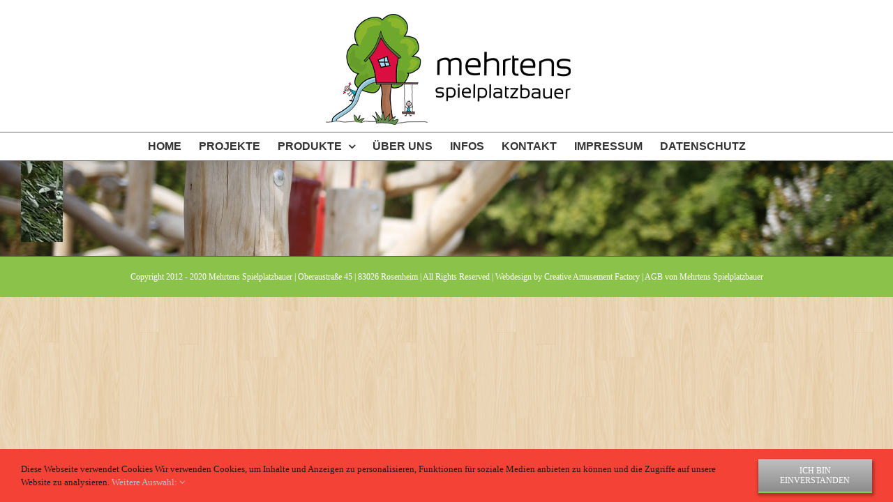

--- FILE ---
content_type: text/html; charset=UTF-8
request_url: https://www.spielplatzbauer.de/produkte/bildschirmfoto-2020-04-12-um-10-32-29/
body_size: 9187
content:
<!DOCTYPE html>
<html class="avada-html-layout-wide" dir="ltr" lang="de" prefix="og: https://ogp.me/ns#" prefix="og: http://ogp.me/ns# fb: http://ogp.me/ns/fb#">
<head>
	<meta http-equiv="X-UA-Compatible" content="IE=edge" />
	<meta http-equiv="Content-Type" content="text/html; charset=utf-8"/>
	<meta name="viewport" content="width=device-width, initial-scale=1" />
	<title>Bildschirmfoto 2020-04-12 um 10.32.29 | Spielplatzbauer</title>

		<!-- All in One SEO 4.9.3 - aioseo.com -->
	<meta name="robots" content="max-image-preview:large" />
	<link rel="canonical" href="https://www.spielplatzbauer.de/produkte/bildschirmfoto-2020-04-12-um-10-32-29/" />
	<meta name="generator" content="All in One SEO (AIOSEO) 4.9.3" />
		<meta property="og:locale" content="de_DE" />
		<meta property="og:site_name" content="Spielplatzbauer | Der Robinien-Spezialist" />
		<meta property="og:type" content="article" />
		<meta property="og:title" content="Bildschirmfoto 2020-04-12 um 10.32.29 | Spielplatzbauer" />
		<meta property="og:url" content="https://www.spielplatzbauer.de/produkte/bildschirmfoto-2020-04-12-um-10-32-29/" />
		<meta property="article:published_time" content="2020-04-12T08:33:34+00:00" />
		<meta property="article:modified_time" content="2020-04-12T08:33:34+00:00" />
		<meta name="twitter:card" content="summary_large_image" />
		<meta name="twitter:title" content="Bildschirmfoto 2020-04-12 um 10.32.29 | Spielplatzbauer" />
		<script type="application/ld+json" class="aioseo-schema">
			{"@context":"https:\/\/schema.org","@graph":[{"@type":"BreadcrumbList","@id":"https:\/\/www.spielplatzbauer.de\/produkte\/bildschirmfoto-2020-04-12-um-10-32-29\/#breadcrumblist","itemListElement":[{"@type":"ListItem","@id":"https:\/\/www.spielplatzbauer.de#listItem","position":1,"name":"Zu Hause","item":"https:\/\/www.spielplatzbauer.de","nextItem":{"@type":"ListItem","@id":"https:\/\/www.spielplatzbauer.de\/produkte\/bildschirmfoto-2020-04-12-um-10-32-29\/#listItem","name":"Bildschirmfoto 2020-04-12 um 10.32.29"}},{"@type":"ListItem","@id":"https:\/\/www.spielplatzbauer.de\/produkte\/bildschirmfoto-2020-04-12-um-10-32-29\/#listItem","position":2,"name":"Bildschirmfoto 2020-04-12 um 10.32.29","previousItem":{"@type":"ListItem","@id":"https:\/\/www.spielplatzbauer.de#listItem","name":"Zu Hause"}}]},{"@type":"ItemPage","@id":"https:\/\/www.spielplatzbauer.de\/produkte\/bildschirmfoto-2020-04-12-um-10-32-29\/#itempage","url":"https:\/\/www.spielplatzbauer.de\/produkte\/bildschirmfoto-2020-04-12-um-10-32-29\/","name":"Bildschirmfoto 2020-04-12 um 10.32.29 | Spielplatzbauer","inLanguage":"de-DE","isPartOf":{"@id":"https:\/\/www.spielplatzbauer.de\/#website"},"breadcrumb":{"@id":"https:\/\/www.spielplatzbauer.de\/produkte\/bildschirmfoto-2020-04-12-um-10-32-29\/#breadcrumblist"},"author":{"@id":"https:\/\/www.spielplatzbauer.de\/author\/rein\/#author"},"creator":{"@id":"https:\/\/www.spielplatzbauer.de\/author\/rein\/#author"},"datePublished":"2020-04-12T10:33:34+02:00","dateModified":"2020-04-12T10:33:34+02:00"},{"@type":"Organization","@id":"https:\/\/www.spielplatzbauer.de\/#organization","name":"Spielplatzbauer","description":"Der Robinien-Spezialist","url":"https:\/\/www.spielplatzbauer.de\/"},{"@type":"Person","@id":"https:\/\/www.spielplatzbauer.de\/author\/rein\/#author","url":"https:\/\/www.spielplatzbauer.de\/author\/rein\/","name":"Rein","image":{"@type":"ImageObject","@id":"https:\/\/www.spielplatzbauer.de\/produkte\/bildschirmfoto-2020-04-12-um-10-32-29\/#authorImage","url":"https:\/\/secure.gravatar.com\/avatar\/33f627bc3712b2b40c8c66d75f0279cc?s=96&d=mm&r=g","width":96,"height":96,"caption":"Rein"}},{"@type":"WebSite","@id":"https:\/\/www.spielplatzbauer.de\/#website","url":"https:\/\/www.spielplatzbauer.de\/","name":"Spielplatzbauer","description":"Der Robinien-Spezialist","inLanguage":"de-DE","publisher":{"@id":"https:\/\/www.spielplatzbauer.de\/#organization"}}]}
		</script>
		<!-- All in One SEO -->

<link rel='dns-prefetch' href='//www.spielplatzbauer.de' />
<link rel="alternate" type="application/rss+xml" title="Spielplatzbauer &raquo; Feed" href="https://www.spielplatzbauer.de/feed/" />
<link rel="alternate" type="application/rss+xml" title="Spielplatzbauer &raquo; Kommentar-Feed" href="https://www.spielplatzbauer.de/comments/feed/" />
					<link rel="shortcut icon" href="https://www.spielplatzbauer.de/wp-content/uploads/2020/04/spielplatz-bauer-logo.png" type="image/x-icon" />
		
					<!-- For iPhone -->
			<link rel="apple-touch-icon" href="https://www.spielplatzbauer.de/wp-content/uploads/2020/04/spielplatz-bauer-logo.png">
		
					<!-- For iPhone Retina display -->
			<link rel="apple-touch-icon" sizes="114x114" href="https://www.spielplatzbauer.de/wp-content/uploads/2020/04/spielplatz-bauer-logo.png">
		
					<!-- For iPad -->
			<link rel="apple-touch-icon" sizes="72x72" href="https://www.spielplatzbauer.de/wp-content/uploads/2020/04/spielplatz-bauer-logo.png">
		
					<!-- For iPad Retina display -->
			<link rel="apple-touch-icon" sizes="144x144" href="https://www.spielplatzbauer.de/wp-content/uploads/2020/04/spielplatz-bauer-logo.png">
				<link rel="alternate" type="application/rss+xml" title="Spielplatzbauer &raquo; Bildschirmfoto 2020-04-12 um 10.32.29-Kommentar-Feed" href="https://www.spielplatzbauer.de/produkte/bildschirmfoto-2020-04-12-um-10-32-29/feed/" />
<script type="text/javascript">
/* <![CDATA[ */
window._wpemojiSettings = {"baseUrl":"https:\/\/s.w.org\/images\/core\/emoji\/15.0.3\/72x72\/","ext":".png","svgUrl":"https:\/\/s.w.org\/images\/core\/emoji\/15.0.3\/svg\/","svgExt":".svg","source":{"concatemoji":"https:\/\/www.spielplatzbauer.de\/wp-includes\/js\/wp-emoji-release.min.js?ver=6.5.7"}};
/*! This file is auto-generated */
!function(i,n){var o,s,e;function c(e){try{var t={supportTests:e,timestamp:(new Date).valueOf()};sessionStorage.setItem(o,JSON.stringify(t))}catch(e){}}function p(e,t,n){e.clearRect(0,0,e.canvas.width,e.canvas.height),e.fillText(t,0,0);var t=new Uint32Array(e.getImageData(0,0,e.canvas.width,e.canvas.height).data),r=(e.clearRect(0,0,e.canvas.width,e.canvas.height),e.fillText(n,0,0),new Uint32Array(e.getImageData(0,0,e.canvas.width,e.canvas.height).data));return t.every(function(e,t){return e===r[t]})}function u(e,t,n){switch(t){case"flag":return n(e,"\ud83c\udff3\ufe0f\u200d\u26a7\ufe0f","\ud83c\udff3\ufe0f\u200b\u26a7\ufe0f")?!1:!n(e,"\ud83c\uddfa\ud83c\uddf3","\ud83c\uddfa\u200b\ud83c\uddf3")&&!n(e,"\ud83c\udff4\udb40\udc67\udb40\udc62\udb40\udc65\udb40\udc6e\udb40\udc67\udb40\udc7f","\ud83c\udff4\u200b\udb40\udc67\u200b\udb40\udc62\u200b\udb40\udc65\u200b\udb40\udc6e\u200b\udb40\udc67\u200b\udb40\udc7f");case"emoji":return!n(e,"\ud83d\udc26\u200d\u2b1b","\ud83d\udc26\u200b\u2b1b")}return!1}function f(e,t,n){var r="undefined"!=typeof WorkerGlobalScope&&self instanceof WorkerGlobalScope?new OffscreenCanvas(300,150):i.createElement("canvas"),a=r.getContext("2d",{willReadFrequently:!0}),o=(a.textBaseline="top",a.font="600 32px Arial",{});return e.forEach(function(e){o[e]=t(a,e,n)}),o}function t(e){var t=i.createElement("script");t.src=e,t.defer=!0,i.head.appendChild(t)}"undefined"!=typeof Promise&&(o="wpEmojiSettingsSupports",s=["flag","emoji"],n.supports={everything:!0,everythingExceptFlag:!0},e=new Promise(function(e){i.addEventListener("DOMContentLoaded",e,{once:!0})}),new Promise(function(t){var n=function(){try{var e=JSON.parse(sessionStorage.getItem(o));if("object"==typeof e&&"number"==typeof e.timestamp&&(new Date).valueOf()<e.timestamp+604800&&"object"==typeof e.supportTests)return e.supportTests}catch(e){}return null}();if(!n){if("undefined"!=typeof Worker&&"undefined"!=typeof OffscreenCanvas&&"undefined"!=typeof URL&&URL.createObjectURL&&"undefined"!=typeof Blob)try{var e="postMessage("+f.toString()+"("+[JSON.stringify(s),u.toString(),p.toString()].join(",")+"));",r=new Blob([e],{type:"text/javascript"}),a=new Worker(URL.createObjectURL(r),{name:"wpTestEmojiSupports"});return void(a.onmessage=function(e){c(n=e.data),a.terminate(),t(n)})}catch(e){}c(n=f(s,u,p))}t(n)}).then(function(e){for(var t in e)n.supports[t]=e[t],n.supports.everything=n.supports.everything&&n.supports[t],"flag"!==t&&(n.supports.everythingExceptFlag=n.supports.everythingExceptFlag&&n.supports[t]);n.supports.everythingExceptFlag=n.supports.everythingExceptFlag&&!n.supports.flag,n.DOMReady=!1,n.readyCallback=function(){n.DOMReady=!0}}).then(function(){return e}).then(function(){var e;n.supports.everything||(n.readyCallback(),(e=n.source||{}).concatemoji?t(e.concatemoji):e.wpemoji&&e.twemoji&&(t(e.twemoji),t(e.wpemoji)))}))}((window,document),window._wpemojiSettings);
/* ]]> */
</script>
<style id='wp-emoji-styles-inline-css' type='text/css'>

	img.wp-smiley, img.emoji {
		display: inline !important;
		border: none !important;
		box-shadow: none !important;
		height: 1em !important;
		width: 1em !important;
		margin: 0 0.07em !important;
		vertical-align: -0.1em !important;
		background: none !important;
		padding: 0 !important;
	}
</style>
<link rel='stylesheet' id='aioseo/css/src/vue/standalone/blocks/table-of-contents/global.scss-css' href='https://www.spielplatzbauer.de/wp-content/plugins/all-in-one-seo-pack/dist/Lite/assets/css/table-of-contents/global.e90f6d47.css?ver=4.9.3' type='text/css' media='all' />
<style id='classic-theme-styles-inline-css' type='text/css'>
/*! This file is auto-generated */
.wp-block-button__link{color:#fff;background-color:#32373c;border-radius:9999px;box-shadow:none;text-decoration:none;padding:calc(.667em + 2px) calc(1.333em + 2px);font-size:1.125em}.wp-block-file__button{background:#32373c;color:#fff;text-decoration:none}
</style>
<style id='global-styles-inline-css' type='text/css'>
body{--wp--preset--color--black: #000000;--wp--preset--color--cyan-bluish-gray: #abb8c3;--wp--preset--color--white: #ffffff;--wp--preset--color--pale-pink: #f78da7;--wp--preset--color--vivid-red: #cf2e2e;--wp--preset--color--luminous-vivid-orange: #ff6900;--wp--preset--color--luminous-vivid-amber: #fcb900;--wp--preset--color--light-green-cyan: #7bdcb5;--wp--preset--color--vivid-green-cyan: #00d084;--wp--preset--color--pale-cyan-blue: #8ed1fc;--wp--preset--color--vivid-cyan-blue: #0693e3;--wp--preset--color--vivid-purple: #9b51e0;--wp--preset--gradient--vivid-cyan-blue-to-vivid-purple: linear-gradient(135deg,rgba(6,147,227,1) 0%,rgb(155,81,224) 100%);--wp--preset--gradient--light-green-cyan-to-vivid-green-cyan: linear-gradient(135deg,rgb(122,220,180) 0%,rgb(0,208,130) 100%);--wp--preset--gradient--luminous-vivid-amber-to-luminous-vivid-orange: linear-gradient(135deg,rgba(252,185,0,1) 0%,rgba(255,105,0,1) 100%);--wp--preset--gradient--luminous-vivid-orange-to-vivid-red: linear-gradient(135deg,rgba(255,105,0,1) 0%,rgb(207,46,46) 100%);--wp--preset--gradient--very-light-gray-to-cyan-bluish-gray: linear-gradient(135deg,rgb(238,238,238) 0%,rgb(169,184,195) 100%);--wp--preset--gradient--cool-to-warm-spectrum: linear-gradient(135deg,rgb(74,234,220) 0%,rgb(151,120,209) 20%,rgb(207,42,186) 40%,rgb(238,44,130) 60%,rgb(251,105,98) 80%,rgb(254,248,76) 100%);--wp--preset--gradient--blush-light-purple: linear-gradient(135deg,rgb(255,206,236) 0%,rgb(152,150,240) 100%);--wp--preset--gradient--blush-bordeaux: linear-gradient(135deg,rgb(254,205,165) 0%,rgb(254,45,45) 50%,rgb(107,0,62) 100%);--wp--preset--gradient--luminous-dusk: linear-gradient(135deg,rgb(255,203,112) 0%,rgb(199,81,192) 50%,rgb(65,88,208) 100%);--wp--preset--gradient--pale-ocean: linear-gradient(135deg,rgb(255,245,203) 0%,rgb(182,227,212) 50%,rgb(51,167,181) 100%);--wp--preset--gradient--electric-grass: linear-gradient(135deg,rgb(202,248,128) 0%,rgb(113,206,126) 100%);--wp--preset--gradient--midnight: linear-gradient(135deg,rgb(2,3,129) 0%,rgb(40,116,252) 100%);--wp--preset--font-size--small: 13px;--wp--preset--font-size--medium: 20px;--wp--preset--font-size--large: 36px;--wp--preset--font-size--x-large: 42px;--wp--preset--spacing--20: 0.44rem;--wp--preset--spacing--30: 0.67rem;--wp--preset--spacing--40: 1rem;--wp--preset--spacing--50: 1.5rem;--wp--preset--spacing--60: 2.25rem;--wp--preset--spacing--70: 3.38rem;--wp--preset--spacing--80: 5.06rem;--wp--preset--shadow--natural: 6px 6px 9px rgba(0, 0, 0, 0.2);--wp--preset--shadow--deep: 12px 12px 50px rgba(0, 0, 0, 0.4);--wp--preset--shadow--sharp: 6px 6px 0px rgba(0, 0, 0, 0.2);--wp--preset--shadow--outlined: 6px 6px 0px -3px rgba(255, 255, 255, 1), 6px 6px rgba(0, 0, 0, 1);--wp--preset--shadow--crisp: 6px 6px 0px rgba(0, 0, 0, 1);}:where(.is-layout-flex){gap: 0.5em;}:where(.is-layout-grid){gap: 0.5em;}body .is-layout-flex{display: flex;}body .is-layout-flex{flex-wrap: wrap;align-items: center;}body .is-layout-flex > *{margin: 0;}body .is-layout-grid{display: grid;}body .is-layout-grid > *{margin: 0;}:where(.wp-block-columns.is-layout-flex){gap: 2em;}:where(.wp-block-columns.is-layout-grid){gap: 2em;}:where(.wp-block-post-template.is-layout-flex){gap: 1.25em;}:where(.wp-block-post-template.is-layout-grid){gap: 1.25em;}.has-black-color{color: var(--wp--preset--color--black) !important;}.has-cyan-bluish-gray-color{color: var(--wp--preset--color--cyan-bluish-gray) !important;}.has-white-color{color: var(--wp--preset--color--white) !important;}.has-pale-pink-color{color: var(--wp--preset--color--pale-pink) !important;}.has-vivid-red-color{color: var(--wp--preset--color--vivid-red) !important;}.has-luminous-vivid-orange-color{color: var(--wp--preset--color--luminous-vivid-orange) !important;}.has-luminous-vivid-amber-color{color: var(--wp--preset--color--luminous-vivid-amber) !important;}.has-light-green-cyan-color{color: var(--wp--preset--color--light-green-cyan) !important;}.has-vivid-green-cyan-color{color: var(--wp--preset--color--vivid-green-cyan) !important;}.has-pale-cyan-blue-color{color: var(--wp--preset--color--pale-cyan-blue) !important;}.has-vivid-cyan-blue-color{color: var(--wp--preset--color--vivid-cyan-blue) !important;}.has-vivid-purple-color{color: var(--wp--preset--color--vivid-purple) !important;}.has-black-background-color{background-color: var(--wp--preset--color--black) !important;}.has-cyan-bluish-gray-background-color{background-color: var(--wp--preset--color--cyan-bluish-gray) !important;}.has-white-background-color{background-color: var(--wp--preset--color--white) !important;}.has-pale-pink-background-color{background-color: var(--wp--preset--color--pale-pink) !important;}.has-vivid-red-background-color{background-color: var(--wp--preset--color--vivid-red) !important;}.has-luminous-vivid-orange-background-color{background-color: var(--wp--preset--color--luminous-vivid-orange) !important;}.has-luminous-vivid-amber-background-color{background-color: var(--wp--preset--color--luminous-vivid-amber) !important;}.has-light-green-cyan-background-color{background-color: var(--wp--preset--color--light-green-cyan) !important;}.has-vivid-green-cyan-background-color{background-color: var(--wp--preset--color--vivid-green-cyan) !important;}.has-pale-cyan-blue-background-color{background-color: var(--wp--preset--color--pale-cyan-blue) !important;}.has-vivid-cyan-blue-background-color{background-color: var(--wp--preset--color--vivid-cyan-blue) !important;}.has-vivid-purple-background-color{background-color: var(--wp--preset--color--vivid-purple) !important;}.has-black-border-color{border-color: var(--wp--preset--color--black) !important;}.has-cyan-bluish-gray-border-color{border-color: var(--wp--preset--color--cyan-bluish-gray) !important;}.has-white-border-color{border-color: var(--wp--preset--color--white) !important;}.has-pale-pink-border-color{border-color: var(--wp--preset--color--pale-pink) !important;}.has-vivid-red-border-color{border-color: var(--wp--preset--color--vivid-red) !important;}.has-luminous-vivid-orange-border-color{border-color: var(--wp--preset--color--luminous-vivid-orange) !important;}.has-luminous-vivid-amber-border-color{border-color: var(--wp--preset--color--luminous-vivid-amber) !important;}.has-light-green-cyan-border-color{border-color: var(--wp--preset--color--light-green-cyan) !important;}.has-vivid-green-cyan-border-color{border-color: var(--wp--preset--color--vivid-green-cyan) !important;}.has-pale-cyan-blue-border-color{border-color: var(--wp--preset--color--pale-cyan-blue) !important;}.has-vivid-cyan-blue-border-color{border-color: var(--wp--preset--color--vivid-cyan-blue) !important;}.has-vivid-purple-border-color{border-color: var(--wp--preset--color--vivid-purple) !important;}.has-vivid-cyan-blue-to-vivid-purple-gradient-background{background: var(--wp--preset--gradient--vivid-cyan-blue-to-vivid-purple) !important;}.has-light-green-cyan-to-vivid-green-cyan-gradient-background{background: var(--wp--preset--gradient--light-green-cyan-to-vivid-green-cyan) !important;}.has-luminous-vivid-amber-to-luminous-vivid-orange-gradient-background{background: var(--wp--preset--gradient--luminous-vivid-amber-to-luminous-vivid-orange) !important;}.has-luminous-vivid-orange-to-vivid-red-gradient-background{background: var(--wp--preset--gradient--luminous-vivid-orange-to-vivid-red) !important;}.has-very-light-gray-to-cyan-bluish-gray-gradient-background{background: var(--wp--preset--gradient--very-light-gray-to-cyan-bluish-gray) !important;}.has-cool-to-warm-spectrum-gradient-background{background: var(--wp--preset--gradient--cool-to-warm-spectrum) !important;}.has-blush-light-purple-gradient-background{background: var(--wp--preset--gradient--blush-light-purple) !important;}.has-blush-bordeaux-gradient-background{background: var(--wp--preset--gradient--blush-bordeaux) !important;}.has-luminous-dusk-gradient-background{background: var(--wp--preset--gradient--luminous-dusk) !important;}.has-pale-ocean-gradient-background{background: var(--wp--preset--gradient--pale-ocean) !important;}.has-electric-grass-gradient-background{background: var(--wp--preset--gradient--electric-grass) !important;}.has-midnight-gradient-background{background: var(--wp--preset--gradient--midnight) !important;}.has-small-font-size{font-size: var(--wp--preset--font-size--small) !important;}.has-medium-font-size{font-size: var(--wp--preset--font-size--medium) !important;}.has-large-font-size{font-size: var(--wp--preset--font-size--large) !important;}.has-x-large-font-size{font-size: var(--wp--preset--font-size--x-large) !important;}
.wp-block-navigation a:where(:not(.wp-element-button)){color: inherit;}
:where(.wp-block-post-template.is-layout-flex){gap: 1.25em;}:where(.wp-block-post-template.is-layout-grid){gap: 1.25em;}
:where(.wp-block-columns.is-layout-flex){gap: 2em;}:where(.wp-block-columns.is-layout-grid){gap: 2em;}
.wp-block-pullquote{font-size: 1.5em;line-height: 1.6;}
</style>
<link rel='stylesheet' id='avada-stylesheet-css' href='https://www.spielplatzbauer.de/wp-content/themes/Avada/assets/css/style.min.css?ver=5.9.1' type='text/css' media='all' />
<!--[if IE]>
<link rel='stylesheet' id='avada-IE-css' href='https://www.spielplatzbauer.de/wp-content/themes/Avada/assets/css/ie.min.css?ver=5.9.1' type='text/css' media='all' />
<style id='avada-IE-inline-css' type='text/css'>
.avada-select-parent .select-arrow{background-color:#ffffff}
.select-arrow{background-color:#ffffff}
</style>
<![endif]-->
<link rel='stylesheet' id='fusion-dynamic-css-css' href='https://www.spielplatzbauer.de/wp-content/uploads/fusion-styles/d1e1bc2f833681a87fa6d6ecced944b7.min.css?ver=6.5.7' type='text/css' media='all' />
<script type="text/javascript" src="https://www.spielplatzbauer.de/wp-includes/js/jquery/jquery.min.js?ver=3.7.1" id="jquery-core-js"></script>
<script type="text/javascript" src="https://www.spielplatzbauer.de/wp-includes/js/jquery/jquery-migrate.min.js?ver=3.4.1" id="jquery-migrate-js"></script>
<link rel="https://api.w.org/" href="https://www.spielplatzbauer.de/wp-json/" /><link rel="alternate" type="application/json" href="https://www.spielplatzbauer.de/wp-json/wp/v2/media/645" /><link rel="EditURI" type="application/rsd+xml" title="RSD" href="https://www.spielplatzbauer.de/xmlrpc.php?rsd" />
<meta name="generator" content="WordPress 6.5.7" />
<link rel='shortlink' href='https://www.spielplatzbauer.de/?p=645' />
<link rel="alternate" type="application/json+oembed" href="https://www.spielplatzbauer.de/wp-json/oembed/1.0/embed?url=https%3A%2F%2Fwww.spielplatzbauer.de%2Fprodukte%2Fbildschirmfoto-2020-04-12-um-10-32-29%2F" />
<link rel="alternate" type="text/xml+oembed" href="https://www.spielplatzbauer.de/wp-json/oembed/1.0/embed?url=https%3A%2F%2Fwww.spielplatzbauer.de%2Fprodukte%2Fbildschirmfoto-2020-04-12-um-10-32-29%2F&#038;format=xml" />
<style type="text/css">.recentcomments a{display:inline !important;padding:0 !important;margin:0 !important;}</style>
		
	<script type="text/javascript">
		var doc = document.documentElement;
		doc.setAttribute('data-useragent', navigator.userAgent);
	</script>

	</head>

<body class="attachment attachment-template-default attachmentid-645 attachment-jpeg metaslider-plugin fusion-image-hovers fusion-body ltr fusion-sticky-header no-tablet-sticky-header no-mobile-sticky-header no-mobile-slidingbar no-mobile-totop fusion-disable-outline fusion-sub-menu-fade mobile-logo-pos-center layout-wide-mode fusion-top-header menu-text-align-center mobile-menu-design-modern fusion-show-pagination-text fusion-header-layout-v5 avada-responsive avada-footer-fx-none fusion-search-form-classic fusion-avatar-square">
	<a class="skip-link screen-reader-text" href="#content">Skip to content</a>
				<div id="wrapper" class="">
		<div id="home" style="position:relative;top:-1px;"></div>
		
			<header class="fusion-header-wrapper fusion-header-shadow">
				<div class="fusion-header-v5 fusion-logo-center fusion-sticky-menu- fusion-sticky-logo- fusion-mobile-logo- fusion-sticky-menu-only fusion-header-menu-align-center fusion-mobile-menu-design-modern">
					<div class="fusion-header-sticky-height"></div>
<div class="fusion-sticky-header-wrapper"> <!-- start fusion sticky header wrapper -->
	<div class="fusion-header">
		<div class="fusion-row">
							<div class="fusion-logo" data-margin-top="10px" data-margin-bottom="10px" data-margin-left="10px" data-margin-right="0">
			<a class="fusion-logo-link"  href="https://www.spielplatzbauer.de/" >

						<!-- standard logo -->
			<img src="https://www.spielplatzbauer.de/wp-content/uploads/2020/04/mehrtens-header.png" srcset="https://www.spielplatzbauer.de/wp-content/uploads/2020/04/mehrtens-header.png 1x" width="357" height="165" alt="Spielplatzbauer Logo" data-retina_logo_url="" class="fusion-standard-logo" />

			
					</a>
		</div>
								<div class="fusion-mobile-menu-icons">
							<a href="#" class="fusion-icon fusion-icon-bars" aria-label="Toggle mobile menu" aria-expanded="false"></a>
		
		
		
			</div>
				
					</div>
	</div>
	<div class="fusion-secondary-main-menu">
		<div class="fusion-row">
			<nav class="fusion-main-menu" aria-label="Main Menu"><ul id="menu-hauptnavi" class="fusion-menu"><li  id="menu-item-76"  class="menu-item menu-item-type-post_type menu-item-object-page menu-item-home menu-item-76"  data-item-id="76"><a  href="https://www.spielplatzbauer.de/" class="fusion-arrow-highlight"><span class="menu-text">HOME<span class="fusion-arrow-svg"><svg height="15px" width="25px">
					<path d="M0 0 L12.5 15 L25 0 Z" fill="#ffffff" stroke="#6b6b6b" stroke-width="1"/>
					</svg></span></span></a></li><li  id="menu-item-993"  class="menu-item menu-item-type-post_type menu-item-object-page menu-item-993"  data-item-id="993"><a  href="https://www.spielplatzbauer.de/projekte/" class="fusion-arrow-highlight"><span class="menu-text">PROJEKTE<span class="fusion-arrow-svg"><svg height="15px" width="25px">
					<path d="M0 0 L12.5 15 L25 0 Z" fill="#ffffff" stroke="#6b6b6b" stroke-width="1"/>
					</svg></span></span></a></li><li  id="menu-item-42"  class="menu-item menu-item-type-post_type menu-item-object-page menu-item-has-children menu-item-42 fusion-dropdown-menu"  data-item-id="42"><a  href="https://www.spielplatzbauer.de/produkte/" class="fusion-arrow-highlight"><span class="menu-text">PRODUKTE<span class="fusion-arrow-svg"><svg height="15px" width="25px">
					<path d="M0 0 L12.5 15 L25 0 Z" fill="#ffffff" stroke="#6b6b6b" stroke-width="1"/>
					</svg></span><span class="fusion-dropdown-svg"><svg height="15px" width="25px">
						<path d="M0 15 L12.5 0 L25 15 Z" fill="#f2efef"/>
						</svg></span></span> <span class="fusion-caret"><i class="fusion-dropdown-indicator"></i></span></a><ul role="menu" class="sub-menu"><li  id="menu-item-995"  class="menu-item menu-item-type-post_type menu-item-object-page menu-item-995 fusion-dropdown-submenu" ><a  href="https://www.spielplatzbauer.de/produkte/wippgeraete/" class="fusion-arrow-highlight"><span>WIPPGERÄTE</span></a></li><li  id="menu-item-994"  class="menu-item menu-item-type-post_type menu-item-object-page menu-item-994 fusion-dropdown-submenu" ><a  href="https://www.spielplatzbauer.de/produkte/spielkombinationen/" class="fusion-arrow-highlight"><span>SPIELKOMBINATIONEN</span></a></li><li  id="menu-item-1009"  class="menu-item menu-item-type-post_type menu-item-object-page menu-item-1009 fusion-dropdown-submenu" ><a  href="https://www.spielplatzbauer.de/produkte/themenwelten/" class="fusion-arrow-highlight"><span>THEMENWELTEN</span></a></li><li  id="menu-item-992"  class="menu-item menu-item-type-post_type menu-item-object-page menu-item-992 fusion-dropdown-submenu" ><a  href="https://www.spielplatzbauer.de/produkte/spielhaeuser/" class="fusion-arrow-highlight"><span>SPIELHÄUSER</span></a></li><li  id="menu-item-991"  class="menu-item menu-item-type-post_type menu-item-object-page menu-item-991 fusion-dropdown-submenu" ><a  href="https://www.spielplatzbauer.de/produkte/kleinkinder/" class="fusion-arrow-highlight"><span>KLEINKINDER</span></a></li><li  id="menu-item-990"  class="menu-item menu-item-type-post_type menu-item-object-page menu-item-990 fusion-dropdown-submenu" ><a  href="https://www.spielplatzbauer.de/produkte/klettern-und-turnen/" class="fusion-arrow-highlight"><span>KLETTERN UND TURNEN</span></a></li><li  id="menu-item-989"  class="menu-item menu-item-type-post_type menu-item-object-page menu-item-989 fusion-dropdown-submenu" ><a  href="https://www.spielplatzbauer.de/produkte/schaukeln-und-seilbahn/" class="fusion-arrow-highlight"><span>SCHAUKELN UND SEILBAHN</span></a></li><li  id="menu-item-988"  class="menu-item menu-item-type-post_type menu-item-object-page menu-item-988 fusion-dropdown-submenu" ><a  href="https://www.spielplatzbauer.de/produkte/sand-und-wasser/" class="fusion-arrow-highlight"><span>SAND UND WASSER</span></a></li><li  id="menu-item-987"  class="menu-item menu-item-type-post_type menu-item-object-page menu-item-987 fusion-dropdown-submenu" ><a  href="https://www.spielplatzbauer.de/produkte/figuren-und-schnitzerei/" class="fusion-arrow-highlight"><span>FIGUREN UND SCHNITZEREI</span></a></li><li  id="menu-item-986"  class="menu-item menu-item-type-post_type menu-item-object-page menu-item-986 fusion-dropdown-submenu" ><a  href="https://www.spielplatzbauer.de/produkte/rutschen/" class="fusion-arrow-highlight"><span>RUTSCHEN</span></a></li><li  id="menu-item-985"  class="menu-item menu-item-type-post_type menu-item-object-page menu-item-985 fusion-dropdown-submenu" ><a  href="https://www.spielplatzbauer.de/produkte/garten-und-bank/" class="fusion-arrow-highlight"><span>GARTEN UND BANK</span></a></li></ul></li><li  id="menu-item-44"  class="menu-item menu-item-type-post_type menu-item-object-page menu-item-44"  data-item-id="44"><a  href="https://www.spielplatzbauer.de/ueber-uns-2/" class="fusion-arrow-highlight"><span class="menu-text">ÜBER UNS<span class="fusion-arrow-svg"><svg height="15px" width="25px">
					<path d="M0 0 L12.5 15 L25 0 Z" fill="#ffffff" stroke="#6b6b6b" stroke-width="1"/>
					</svg></span></span></a></li><li  id="menu-item-40"  class="menu-item menu-item-type-post_type menu-item-object-page menu-item-40"  data-item-id="40"><a  href="https://www.spielplatzbauer.de/ueber-uns/" class="fusion-arrow-highlight"><span class="menu-text">INFOS<span class="fusion-arrow-svg"><svg height="15px" width="25px">
					<path d="M0 0 L12.5 15 L25 0 Z" fill="#ffffff" stroke="#6b6b6b" stroke-width="1"/>
					</svg></span></span></a></li><li  id="menu-item-41"  class="menu-item menu-item-type-post_type menu-item-object-page menu-item-41"  data-item-id="41"><a  href="https://www.spielplatzbauer.de/kontakt-2/" class="fusion-arrow-highlight"><span class="menu-text">KONTAKT<span class="fusion-arrow-svg"><svg height="15px" width="25px">
					<path d="M0 0 L12.5 15 L25 0 Z" fill="#ffffff" stroke="#6b6b6b" stroke-width="1"/>
					</svg></span></span></a></li><li  id="menu-item-998"  class="menu-item menu-item-type-post_type menu-item-object-page menu-item-998"  data-item-id="998"><a  href="https://www.spielplatzbauer.de/impressum/" class="fusion-arrow-highlight"><span class="menu-text">IMPRESSUM<span class="fusion-arrow-svg"><svg height="15px" width="25px">
					<path d="M0 0 L12.5 15 L25 0 Z" fill="#ffffff" stroke="#6b6b6b" stroke-width="1"/>
					</svg></span></span></a></li><li  id="menu-item-997"  class="menu-item menu-item-type-post_type menu-item-object-page menu-item-privacy-policy menu-item-997"  data-item-id="997"><a  href="https://www.spielplatzbauer.de/datenschutz/" class="fusion-arrow-highlight"><span class="menu-text">DATENSCHUTZ<span class="fusion-arrow-svg"><svg height="15px" width="25px">
					<path d="M0 0 L12.5 15 L25 0 Z" fill="#ffffff" stroke="#6b6b6b" stroke-width="1"/>
					</svg></span></span></a></li></ul></nav>
<nav class="fusion-mobile-nav-holder fusion-mobile-menu-text-align-left" aria-label="Main Menu Mobile"></nav>

					</div>
	</div>
</div> <!-- end fusion sticky header wrapper -->
				</div>
				<div class="fusion-clearfix"></div>
			</header>
					
		
		<div id="sliders-container">
					</div>
				
		
									
				<main id="main" class="clearfix " style="">
			<div class="fusion-row" style="">
<section id="content" style="width: 100%;">
					<div id="post-645" class="post-645 attachment type-attachment status-inherit hentry">
			<span class="entry-title rich-snippet-hidden">Bildschirmfoto 2020-04-12 um 10.32.29</span><span class="vcard rich-snippet-hidden"><span class="fn"><a href="https://www.spielplatzbauer.de/author/rein/" title="Beiträge von Rein" rel="author">Rein</a></span></span><span class="updated rich-snippet-hidden">2020-04-12T10:33:34+02:00</span>						<div class="post-content">
				<p class="attachment"><a data-rel="iLightbox[postimages]" data-title="" data-caption="" href='https://www.spielplatzbauer.de/wp-content/uploads/2020/04/Bildschirmfoto-2020-04-12-um-10.32.29.jpg'><img decoding="async" width="60" height="116" src="https://www.spielplatzbauer.de/wp-content/uploads/2020/04/Bildschirmfoto-2020-04-12-um-10.32.29.jpg" class="attachment-medium size-medium" alt="" /></a></p>
							</div>
																													</div>
		</section>
					
				</div>  <!-- fusion-row -->
			</main>  <!-- #main -->
			
			
			
										
				<div class="fusion-footer">
					
	
	<footer id="footer" class="fusion-footer-copyright-area fusion-footer-copyright-center">
		<div class="fusion-row">
			<div class="fusion-copyright-content">

				<div class="fusion-copyright-notice">
		<div>
		Copyright 2012 - 2020 Mehrtens Spielplatzbauer | Oberaustraße 45 | 83026 Rosenheim | All Rights Reserved | Webdesign by <a href="https://amusement-factory.de" target="_blank">Creative Amusement Factory</a> |  <a href="https://www.spielplatzbauer.de/wp-content/uploads/2022/03/AGB_21.pdf" target="_blank">AGB von Mehrtens Spielplatzbauer</a>	</div>
</div>

			</div> <!-- fusion-fusion-copyright-content -->
		</div> <!-- fusion-row -->
	</footer> <!-- #footer -->
				</div> <!-- fusion-footer -->

									</div> <!-- wrapper -->

								<a class="fusion-one-page-text-link fusion-page-load-link"></a>

						<script type="text/javascript">
				jQuery( document ).ready( function() {
					var ajaxurl = 'https://www.spielplatzbauer.de/wp-admin/admin-ajax.php';
					if ( 0 < jQuery( '.fusion-login-nonce' ).length ) {
						jQuery.get( ajaxurl, { 'action': 'fusion_login_nonce' }, function( response ) {
							jQuery( '.fusion-login-nonce' ).html( response );
						});
					}
				});
				</script>
				<div class="fusion-privacy-bar fusion-privacy-bar-bottom">
	<div class="fusion-privacy-bar-main">
		<span>Diese Webseite verwendet Cookies
Wir verwenden Cookies, um Inhalte und Anzeigen zu personalisieren, Funktionen für soziale Medien anbieten zu können und die Zugriffe auf unsere Website zu analysieren. 							<a href="#" class="fusion-privacy-bar-learn-more">Weitere Auswahl: <i class="fusion-icon-angle-down"></i></a>
					</span>
		<a href="#" class="fusion-privacy-bar-acceptance fusion-button fusion-button-default fusion-button-default-size" data-alt-text="Update der Einstellungen " data-orig-text="Ich bin einverstanden">
			Ich bin einverstanden		</a>
	</div>
		<div class="fusion-privacy-bar-full">
		<div class="fusion-row">
			<div class="fusion-columns row fusion-columns-2 columns columns-2">
								<div class="fusion-column col-lg-6 col-md-6 col-sm-6">
					
					
																	<ul class="fusion-privacy-choices">
							<li>
								<label for="bar-tracking">
									<input name="consents[]" type="checkbox" value="tracking" checked id="bar-tracking">
										Tracking Cookies								</label>
							</li>
						</ul>
					
				</div>
								<div class="fusion-column col-lg-6 col-md-6 col-sm-6">
					
					
											
						<ul class="fusion-privacy-choices">

																					
																	<li>
										<label for="bar-youtube">
											<input name="consents[]" type="checkbox" value="youtube" checked id="bar-youtube">
													YouTube										</label>
									</li>
								
															
																	<li>
										<label for="bar-vimeo">
											<input name="consents[]" type="checkbox" value="vimeo"  id="bar-vimeo">
													Vimeo										</label>
									</li>
								
															
																	<li>
										<label for="bar-soundcloud">
											<input name="consents[]" type="checkbox" value="soundcloud"  id="bar-soundcloud">
													SoundCloud										</label>
									</li>
								
															
																	<li>
										<label for="bar-facebook">
											<input name="consents[]" type="checkbox" value="facebook" checked id="bar-facebook">
													Facebook										</label>
									</li>
								
															
																	<li>
										<label for="bar-flickr">
											<input name="consents[]" type="checkbox" value="flickr"  id="bar-flickr">
													Flickr										</label>
									</li>
								
															
																	<li>
										<label for="bar-twitter">
											<input name="consents[]" type="checkbox" value="twitter"  id="bar-twitter">
													Twitter										</label>
									</li>
								
															
																	<li>
										<label for="bar-gmaps">
											<input name="consents[]" type="checkbox" value="gmaps" checked id="bar-gmaps">
													Google Maps										</label>
									</li>
								
															
								
													
						</ul>

					
				</div>
							</div>
		</div>
	</div>
	</div>
<script type="text/javascript" src="https://www.spielplatzbauer.de/wp-content/plugins/gallery-by-supsystic/src/GridGallery/Colorbox/jquery-colorbox/jquery.colorbox.js?ver=1.15.24" id="jquery.colorbox.js-js"></script>
<script type="text/javascript" src="https://www.spielplatzbauer.de/wp-content/plugins/gallery-by-supsystic/src/GridGallery/Colorbox/jquery-colorbox/i18n/jquery.colorbox-de.js?ver=1.15.24" id="jquery.colorbox-de.js-js"></script>
<script type="text/javascript" src="https://www.spielplatzbauer.de/wp-includes/js/comment-reply.min.js?ver=6.5.7" id="comment-reply-js" async="async" data-wp-strategy="async"></script>
<script type="text/javascript" src="https://www.spielplatzbauer.de/wp-content/uploads/fusion-scripts/a432e56b34fc5aebb975ebb147aced88.min.js" id="fusion-scripts-js"></script>
	</body>
</html>
